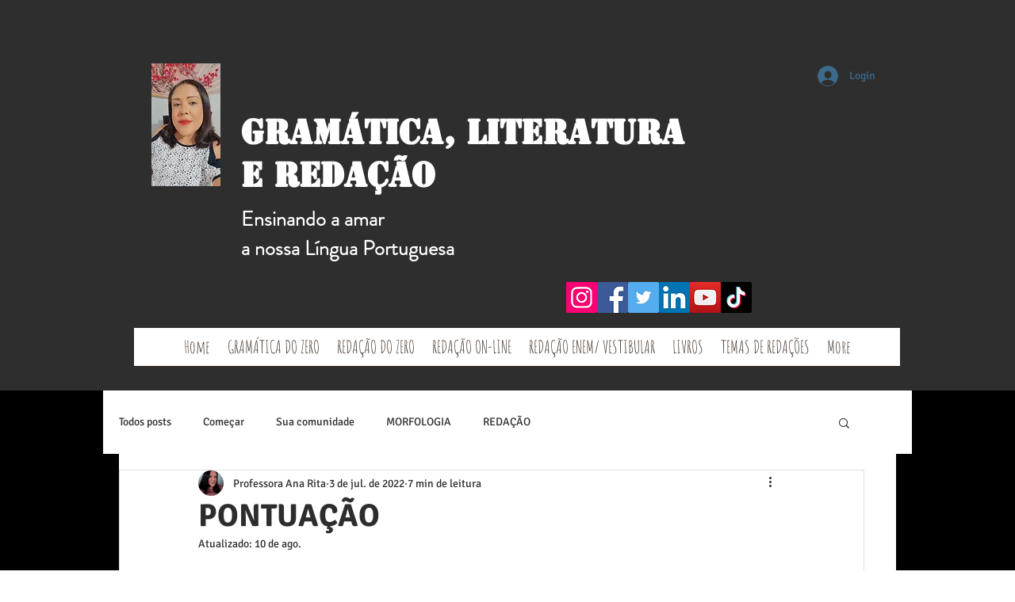

--- FILE ---
content_type: text/html; charset=utf-8
request_url: https://www.google.com/recaptcha/api2/aframe
body_size: 266
content:
<!DOCTYPE HTML><html><head><meta http-equiv="content-type" content="text/html; charset=UTF-8"></head><body><script nonce="9BxFCYR5uy4xtf3IuYdptg">/** Anti-fraud and anti-abuse applications only. See google.com/recaptcha */ try{var clients={'sodar':'https://pagead2.googlesyndication.com/pagead/sodar?'};window.addEventListener("message",function(a){try{if(a.source===window.parent){var b=JSON.parse(a.data);var c=clients[b['id']];if(c){var d=document.createElement('img');d.src=c+b['params']+'&rc='+(localStorage.getItem("rc::a")?sessionStorage.getItem("rc::b"):"");window.document.body.appendChild(d);sessionStorage.setItem("rc::e",parseInt(sessionStorage.getItem("rc::e")||0)+1);localStorage.setItem("rc::h",'1763724717865');}}}catch(b){}});window.parent.postMessage("_grecaptcha_ready", "*");}catch(b){}</script></body></html>